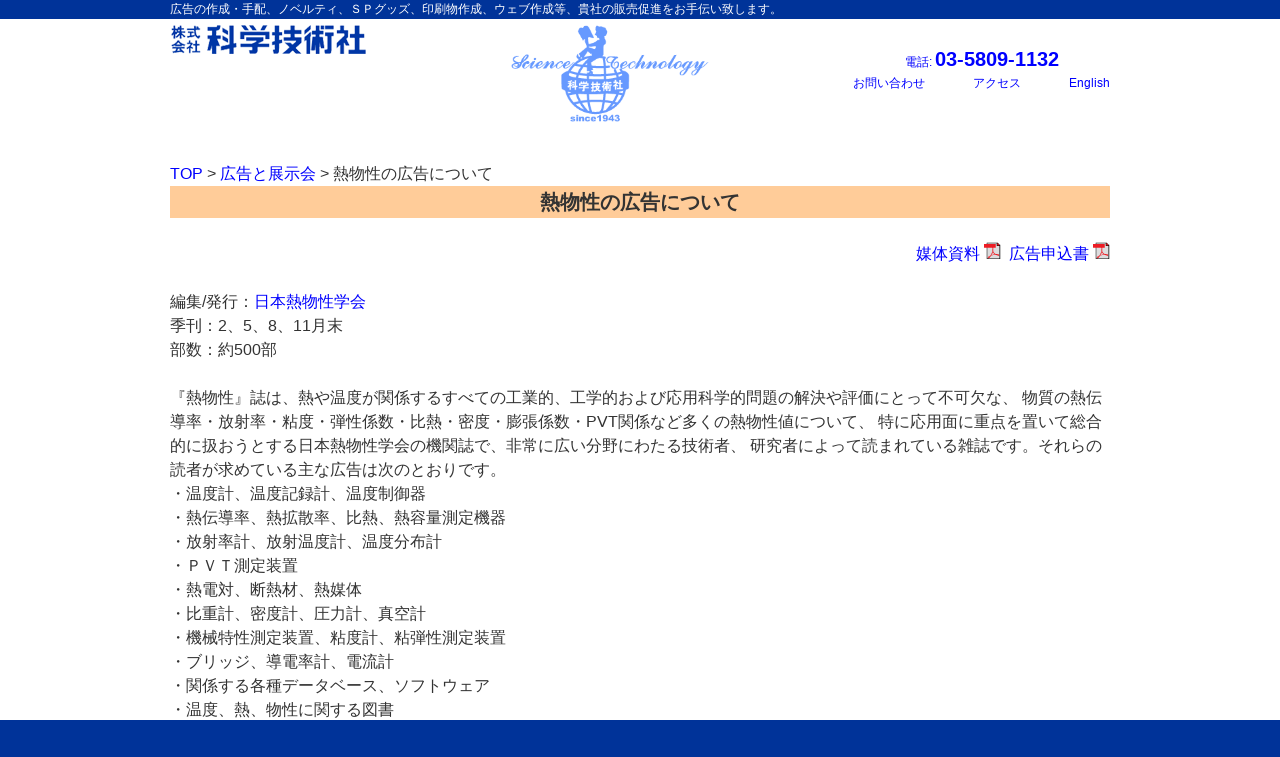

--- FILE ---
content_type: text/html
request_url: https://www.kagakusan.co.jp/thermo.html
body_size: 8365
content:
<?xml version="1.0" encoding="UTF-8"?>
<!DOCTYPE html PUBLIC "-//W3C//DTD XHTML 1.0 Transitional//EN" "http://www.w3.org/TR/xhtml1/DTD/xhtml1-transitional.dtd">
<html xmlns="http://www.w3.org/1999/xhtml" xml:lang="ja" lang="ja">
<head>
<meta http-equiv="Content-Type" content="text/html; charset=UTF-8" />
<meta http-equiv="Content-Style-Type" content="text/css" />
<meta name="viewport" content="width=device-width, user-scalable=yes, maximum-scale=1.0, minimum-scale=1.0">
<meta name="keywords" content="熱物性,広告"/>
<meta name="description" content="熱物性の広告について" />
<title>熱物性の広告について | (株)科学技術社</title>
<link rel="stylesheet" href="style.css" type="text/css" media="screen, print, tv, projection">

<link rel="stylesheet" href="css/style2022footer.css">
<style type="text/css">

.media{
text-align:right;
}
.bold{
font-size:large;
font-weight:bold;
}

.small{
font-size:small;
}

table.spec2 {
	border: solid 1px #000000; border-collapse: collapse;
 }
.spec2 td{ 
	padding:5px;
	empty-cells:show;
	width:150px;
	text-align:center;
	border: solid 1px #000;
	}

.bgcolor1 { background-color:#e6e6fa; }
.bgcolor2 { background-color:#f0f8ff; }


a.btn--orange {
  color: #fff;
  background-color: #eb6100;
  border-bottom: 5px solid #b84c00;
}
a.btn--orange:hover {
  margin-top: 3px;
  color: #fff;
  background: #f56500;
  border-bottom: 2px solid #b84c00;
}
a.btn--shadow {
  -webkit-box-shadow: 0 3px 5px rgba(0, 0, 0, .3);
  box-shadow: 0 3px 5px rgba(0, 0, 0, .3);
}

</style>
</head>
<body>




<h1><p class="inner">広告の作成・手配、ノベルティ、ＳＰグッズ、印刷物作成、ウェブ作成等、貴社の販売促進をお手伝い致します。</p></h1>

<!-- ヘッダー -->
<div id="header">
  <div class="inner">

        <div class="submit">
                <div class="left3"><a href="index.html"><img src="img/kagaku_mini.gif"></a></div>
                <div class="right3">
<div class="info">

<p class="tel"><a href="tel:03-5809-1132">電話: <strong>03-5809-1132</strong></a></p>
<p><a href="contactj.html">お問い合わせ</a>　　　　<a href="map.html">アクセス　　　　<a href="english/index.html">English</a><br><br></p>
                  </div>
         </div>   

                           <div class="center">
                            <a href="index.html"><img src="img/logo_mark.gif"  width="200px" ><a/>
                            </div>

  </div>
</div>
<!-- / ヘッダー -->
<br>
<div id="wrapper">



 <!--
<table class="tbl-r02">
  <tr>
      <td><a href=""><span style="font-size:large";>製品・サービス販売者の方へ</span><br>広告戦略を含め販促全般を支援します</a></td>
    <td><a href="publisher.html"  ><span style="font-size:large";>メディア発行者の方へ</span><br>貴刊行物(冊子,Web)に広告を募集しませんか？</a></td>
   <td class="last" ><a href="company.html" >
    <span style="font-size:large";>会社概要</span><br>company</a></td>
  </tr>
</table>
-->

<!-- ここから中身 -->

<section class="gridWrapper" id="sub">

<div class="subcategory">
<div class="promotion">
<p align="left"><a href="index.html">TOP</a> &gt; <a href="addata.html">広告と展示会</a> &gt; 熱物性の広告について</p>

<h3 align="center">熱物性の広告について</h3>
<br>

<p class="media"><a href="pdf/netsu.pdf">媒体資料&nbsp;</a><img src="img/pdficon.gif" width="17" height="17" alt="pdficon" />
<a href="pdf/ad_app.pdf">&nbsp;広告申込書&nbsp;</a><img src="img/pdficon.gif" width="17" height="17" alt="pdficon" />
</p><br>

<p>編集/発行：<a href="http://www.netsubussei.jp/" target="_blank">日本熱物性学会</a>
<p>季刊：2、5、8、11月末</p>
<p>部数：約500部</p>
<br>

<p>
『熱物性』誌は、熱や温度が関係するすべての工業的、工学的および応用科学的問題の解決や評価にとって不可欠な、
物質の熱伝導率・放射率・粘度・弾性係数・比熱・密度・膨張係数・PVT関係など多くの熱物性値について、
特に応用面に重点を置いて総合的に扱おうとする日本熱物性学会の機関誌で、非常に広い分野にわたる技術者、
研究者によって読まれている雑誌です。それらの読者が求めている主な広告は次のとおりです。
</p>
<ul>
<li>・温度計、温度記録計、温度制御器</li>
<li>・熱伝導率、熱拡散率、比熱、熱容量測定機器</li>
<li>・放射率計、放射温度計、温度分布計</li>
<li>・ＰＶＴ測定装置</li>
<li>・熱電対、断熱材、熱媒体</li>
<li>・比重計、密度計、圧力計、真空計</li>
<li>・機械特性測定装置、粘度計、粘弾性測定装置</li>
<li>・ブリッジ、導電率計、電流計</li>
<li>・関係する各種データベース、ソフトウェア</li>
<li>・温度、熱、物性に関する図書</li>
</ul>
<hr>


<p><span class="bold">
広告料金（B5・1頁単位）</span>
</p>

<table class="spec2" summary="広告料金">
	<tr>
		<td class="bgcolor1">表4</td><td>70,000円</td><td class="bgcolor1">後付</td><td>50,000円</td>
	</tr>
	<tr>
		<td class="bgcolor1">表3</td><td>55,000円</td><td class="bgcolor1">&nbsp;</td><td>&nbsp;</td>
	</tr>
	<tr>
		<td class="bgcolor1">表2</td><td>60,000円</td><td class="bgcolor1">&nbsp;</td><td>&nbsp;</td>
	</tr>
</table>


<p>本のサイズ:B5判</p>
<p>【原稿サイズ】<br>
1頁・・・天地220mm×左右150mm
</p><br>
【余白なしで全面印刷「ブリード版」も可能】<br>
版面寸法:H263mm×W188mm<br>
仕上がり寸法:H257mm×W182mm</p>
<p>《ブリード版用テンプレートをダウンロードの上ご利用ください。》<br>
　　<a href="pdf/B5_bleed.pdf" download="B5_bleed.pdf" class="btn btn--orange btn--cubic btn--shadow">　PDFファイル　</a>　
<a href="pdf/B5_bleed.ai" download="B5_bleed.ai" class="btn btn--orange btn--cubic btn--shadow">　AIファイル　</a></p><br>
<p>入稿形式: Illustratorで製作されたaiファイルもしくはPDFと出力見本をお送り下さい（アウトライン化・画像埋め込み必須）。<br>
Excel,Word等の生原稿については、データ製作費として最大25,000円を別途ご負担下さい。<br><span class="small">【どのようなデータでもお気軽にご相談下さい。】</span></p>
<br>
<p>消費税は広告料金、製作費に別途加算されます。</p><br>

<hr>
<p>広告原稿締切日:前月15日</p>


<br>
<span class="bold">見本誌や媒体資料のご請求は<a href="contactj.html">お問い合わせフォーム</a>をご利用頂くか、以下へお問い合わせ下さい.
</span>
<h3>お問い合わせ先</h3>
<p id="contact">
株式会社 科学技術社<br />
〒111-0052 東京都台東区柳橋2-10-8 武田ビル<br />
TEL:03-5809-1132  FAX:03-5809-1138<br />
Email:<a href="ma&#105;l&#116;o&#58;i&#110;&#102;o&#64;k&#97;ga&#107;u.&#99;o&#109;">&#105;n&#102;o@&#107;a&#103;ak&#117;&#46;c&#111;m</a>
</p>


</div>
</div>

<!-- ここまで中身 -->


</div>


</div>

<!-- / WRAPPER -->


<!-- フッター -->
    <footer class="footer">
    <ul class="horizontal-list">
      <li class="horizontal-item"><a href="company.html">会社概要</a></li>
      <li class="horizontal-item"><a href="https://www.kagakusan.co.jp/#SERVICE">サービス</a></li>
      <li class="horizontal-item"><a href="map.html">アクセス</a></li>
      <li class="horizontal-item"><a href="contactj.html">お問い合わせ</a></li>
    </ul>
    <p class="copyright">株式会社科学技術社<br>
    〒111-0052 東京都台東区柳橋2-10-8 武田ビル<br>
<a href="tel:03-5809-1132" alt="科学技術社への電話">TEL:03-5809-1132</a> FAX:03-5809-1138<br>
<!--<a href="mailto:info@kagaku.com">Email:info@kagaku.com</a>--></P>
<p  class="copyright">
<a href="https://www.instagram.com/novelte_gifttrine/?hl=ja" target="_blank" title="インスタグラム"><img src="img/glyph-logo_May2016.png" title="instagram" width=35></a>

<!--<a href="https://kagakusan.blogspot.com/" target="_blank" title="ブログ"><img src="img/blog_Icon_Circle_Color.png" title="ブログ" width=30></a>-->
<br>
 Copyright Kagaku Gijutsu-Sha</p>
  </footer>

<!-- / フッター -->
</body>
</html>

--- FILE ---
content_type: text/css
request_url: https://www.kagakusan.co.jp/style.css
body_size: 7957
content:
@charset "utf-8";

/* http://meyerweb.com/eric/tools/css/reset/ 
   v2.0 | 20110126
   License: none (public domain)
*/

html, body, div, span, applet, object, iframe,
h1, h2, h3, h4, h5, h6, p, blockquote, pre,
a, abbr, acronym, address, big, cite, code,
del, dfn, em, img, ins, kbd, q, s, samp,
small, strike, strong, sub, sup, tt, var,
b, u, i, center,
dl, dt, dd, ol, ul, li,
fieldset, form, label, legend,
table, caption, tbody, tfoot, thead, tr, th, td,
article, aside, canvas, details, embed, 
figure, figcaption, footer, header, hgroup, 
menu, nav, output, ruby, section, summary,
time, mark, audio, video {
	margin: 0;
	padding: 0;
	border: 0;
	font-size: 100%;
	font: inherit;
	vertical-align: baseline;
}
/* HTML5 display-role reset for older browsers */
article, aside, details, figcaption, figure, 
footer, header, hgroup, menu, nav, section {
	display: block;
}

}
ol, ul {
	list-style: none;
}
blockquote, q {
	quotes: none;
}
blockquote:before, blockquote:after,
q:before, q:after {
	content: '';
	content: none;
}
table {
	border-collapse: collapse;
	border-spacing: 0;
}
/* -------------------------------------------------------------- */

/* リセット終了
------------------------------------------------------------*/
body{
color:#333;
font:12px verdana,"ヒラギノ丸ゴ ProN W4","Hiragino Maru Gothic ProN","メイリオ","Meiryo","ＭＳ Ｐゴシック","MS PGothic",Sans-Serif;
line-height:1.5;
background:#fff;
-webkit-text-size-adjust:100%;
}


html{background:#003399;}


/* リンク設定
------------------------------------------------------------*/
a{color:#005c98;text-decoration:none;}
a:hover{color:#1c1c1c;}
a:active, a:focus{outline:0;}


/* index以外の大カテゴリページはここから*/

.subcategory{

font-family: -apple-system, BlinkMacSystemFont, Roboto, "Segoe UI", "Helvetica Neue", HelveticaNeue, YuGothic, "Yu Gothic Medium", "Yu Gothic", Verdana, Meiryo, sans-serif;
font-size: initial;
text-shadow: initial;
}
.subcategory h3{
font-size:20px;
line-height:1.6;
font-weight:bolderl;
background-color:#ffcc99;
}
/* index以外の大カテゴリページはここまで*/



/* 全体indexの修正は全てここより下記にある*/

/* メニューバー関連部分*/
  @media screen and (max-width: 768px) {
  .center{
 clear:both;
 }
 .center img{
 magin:100px;}
}
table {
  margin: 20px auto;
width:100%;
border-spacing : 3px 3px;
        border-collapse : separate ;
}
.tbl-r02 td {
width:33%;
background: #e9727e;
  color: #fff;
  padding: 10px;
　border: solid 1px #ccc;
text-align:center;
border-radius: 6px;
background: linear-gradient(#86ace2,#0065f4);
}

.tbl-r02 td a {
  color: #fff;
  text-decoration: none;
display: block;
width: 100%; 
height: 100%;

}

.tbl-r02 td a:hover {
text-decoration:underline;
}
 
@media screen and (max-width: 640px) {
table{
margin: 20px auto;
width:100%;
border-spacing : 3px 3px;
        border-collapse : separate ;
}
  .tbl-r02 {
    width: 100%;
  }
  .tbl-r02 td {
　　border-bottom: none;
    display: block;
    width: 95%;
   margin-bottom:10px;
  }
}
/* 全体
------------------------------------------------------------*/
#wrapper{

margin:0 auto;
padding:0 1%;
width:98%;
position:relative;
}

.inner{
margin:0 auto;
width:100%;
}


/*************
/* ヘッダー
*************/
h1{
font-size:12px;
line-height:1.6;
font-weight:normal;
background:#003399;
color:#fff;
}

#header{
overflow:hidden;
padding:5px 0 12px;
}

/* ▼トップ画像 */
 .img1{
text-align:center;
margin-top:10px;}


/*************
/* ロゴ
*************/
#header .logo{
float:left;
padding:25px 0 0;
}

.logo a{
font-size:25px;
font-weight:bold;
line-height:1;
font-family: "Helvetica Neue",
    Arial,
    "Hiragino Kaku Gothic ProN",
    "Hiragino Sans",
    Meiryo,
    sans-serif;
/*明朝にするなら----------------------------------
font-family:"Palatino Linotype", "Book Antiqua", Palatino,"ヒラギノ明朝 Pro W3","Hiragino Mincho Pro","ＭＳ Ｐ明朝","MS PMincho",seri30
--------------------------------*/
}

.logolast a{
font-size:20px;
font-weight:bold;
line-height:1;
font-family: "Helvetica Neue",
    Arial,
    "Hiragino Kaku Gothic ProN",
    "Hiragino Sans",
    Meiryo,
    sans-serif;
/*----------------------------------
font-family:"Palatino Linotype", "Book Antiqua", Palatino,"ヒラギノ明朝 Pro W3","Hiragino Mincho Pro","ＭＳ Ｐ明朝","MS PMincho",seri30
--------------------------------*/
}


.logo span{
font-size:15px;
font-weight:normal;
color:#000;
}

.logolast span{
font-size:15px;
font-weight:normal;
color:#000;
}

.info{
float:right;
padding:20px 0 0;
}

.tel strong{
font-size:20px;
font-weight:bold;
}
/**************************
/*メニューの上部分3つのコンテンツ部
**************************/
.submit{
text-align: center;
 white-space: nowrap;
 }
 .submit img{
 display: inline-block;
}

.left3{

float:left;
}
.right3{
float:right;
}

.mainbannar img{
max-width:100%;
height:auto;
}



/**************************
/* グリッド
**************************/

.gridWrapper{
clear:both;
padding:20px 0px;
overflow:hidden;
}

/*--------------------
8コラム全てのデザイン
--------------------*/
.contents8{
padding-bottom:5px;
color:#58595C;
background:#1c1c1c;
background-repeat: no-repeat;
background:#fff;
border:1px solid mediumturquoise;
border-radius:10px;
}

.contents8 h3{
text-align:center;
margin:10px 10px 5px;
font-size:14px;
font-weight:bold;
color:#003399;
}


.contents8 h3 a:visited { color:#003399; text-decoration:none; }
.contents8 h3 a:hover { color:#003399; text-decoration:none; }
.contents8 h3 a:active { color:#003399; text-decoration:none; }
.contents8 h3 a:link { color:#003399; text-decoration:none; }

.contents8 p a{
display:block;
padding:3px;
border-radius:3px;
color:#fff;
background:#f8f8ff;
background:linear-gradient(#f4c14e, #d36950);
}
.contents8 p a:hover{
color:#000;
/*background:#fff;*/
background:linear-gradient(white,mediumturquoise);
}


/*--------------------
8コラム全てのデザイン終了
--------------------*/


	
.grid{
float:left;
margin:3px;
}

.grid p{
padding:5px 10px;
}

.grid ul{margin:5px 10px;}

.grid li{
padding:5px 0;
list-style:outside;
border-bottom:1px dashed #ebebeb;
}

.grid ol{
padding:5px 0;
list-style:inside;
border-bottom:1px dashed #ebebeb;
}

.gridWrapper img{
max-width:100%;
height:auto;
}

.dotdel li{
list-style: none;
border-bottom:none;
}

h3{
font-weight: bold;
}
/* フッター住所 */
#footer .grid{
color:#fff;
}
/* フッターコンテンツ */
#footer .chain3 ul{margin:0 0 10px 5px;}

#footer .chain3 li{
padding:0 6px 0 5px;
margin-bottom:3px;
list-style:none;
border-bottom:0;
display:inline-block;
border-right:1px solid #fff;
}


/*************
/* フッター
*************/
#footer{
clear:both;
padding:20px 0;
overflow:hidden;
background:#003399;
border-top:1px solid #1c1c1c;
}

#footer a{color:#fff;}
#footer a:hover{color:#ccc;}
#footer .copyright{font-size:11px;}


/* PC用 */
@media  print, screen and (min-width:940px){	
	#wrapper,.inner{
	width:940px;
	padding:0;
	}
	
	/* グリッド */
	.grid{width:225px;}
	.chain2{width:464px;}
	.chain3{width:695px;}	


/* スマートフォン 横(ランドスケープ) */
@media only screen and (max-width:640px){
	.grid{width:100%;}
	
	.grid img{
	float:none;
	margin:20px auto 10px;
	}
	
	.grid p{text-align:left;}
	
	img.frame,#gallery img{border-width:2px;}

  .alignleft,.alignright{
	float:none;
	display:block;
	margin:0 auto 10px;
	}
	
	#footer .grid p{text-align:center;}
}



--- FILE ---
content_type: text/css
request_url: https://www.kagakusan.co.jp/css/style2022footer.css
body_size: 2796
content:
@charset "UTF-8";


/* --------------------------------
 * base
 * -------------------------------- */
html {
  font-size: 62.5%;
}
body {
  color: #333;
  font-size: 1.2rem;
  font-family: "Hiragino Kaku Gothic ProN",  Meiryo,  sans-serif;
}
*, *::before, *::after {
  box-sizing: border-box;
}
a:link, a:visited, a:hover, a:active {
  color: blue;
  text-decoration: none;
}

.obih2{
font-size:20px;
line-height:1.6;
font-weight:bold;
background-color:#4682b4;
color:white;
}

.obih4{
font-size:15px;
line-height:1.6;
font-weight:bold;
background-color:#afeeee;
background-color:#4169e1;
background-color:#696969;
color:white;
}



 .container{
max-width:1300px;
margin:0px auto;
display:flex;
flex-wrap: wrap;
justify-content: center;
/*align-items: center;*/
}

.maincontents { /*�R���e���c����*/
  width: 250px;
  height:200px;*/
  display:block;
background-color: #fafad2;
background-color: #E6E6FA;

text-align:center;
margin:10px 10px 10px 10px;
border: solid 1px;
box-shadow: 2px 2px 4px gray;
}


.mainimg1  { /*image-size*/
  width: 220px;
   height:150px 
}

.maincontents a  { /*�����N�J�[�\���S��*/
  display:block;
  width: 250px;
   height:200px ;
   text-decoration:none; 
}

.testj{
text-align:center;
border-spacing: 50px 50x 50x 50x;
border-spacing: 0px 15px;
}

.testj input,textarea{
width:60%;
}
textarea{
height: 150px;
}
input[type=checkbox] {
  transform: scale(1.5);
}
.original-button {

  line-height: 1;
  text-decoration: none;
  color: #ffffff;
  font-size: 18px;
  border-radius: 3px;
  width: 200px;
  height: 40px;
  font-weight: bold;
  transition: 0.3s;
  background-color: #1930D2;
}

.original-button:hover {
  opacity: .7;
}

/* --------------------------------
 * footer
 * -------------------------------- */
.footer {
  width: 100%;
  padding: 20px 0 30px;
  background: #2d3d54 url('../images/bg-footer.gif');
  color: #fff;
}
.horizontal-list {
/*width: 970px;
  margin: 0 auto;*/
  text-align:center;
  font-size: 0;
}
.horizontal-list .horizontal-item {
  display: inline-block;
  padding: 0 15px;
  letter-spacing: 1px;
}
.horizontal-list .horizontal-item + .horizontal-item {
  border-left: 1px solid #bbb;
}
.horizontal-list .horizontal-item a {
  border-bottom: 1px dashed #777;
  color: #bbb;
  font-size: 1.1rem;
  transition: color 0.15s;
}
.horizontal-list .horizontal-item a:hover {
  color: #ddd;
}
.copyright {
  margin-top: 30px;
  text-align: center;
  letter-spacing: 2px;
line-height: 1.5;
}

.copyright a:link{
  color: #fff;
  text-decoration: underline;
}
.copyright a:visited, 
.copyright a:hover,
.copyright a:active {
  color: #99ff00;
  text-decoration: none;
}



